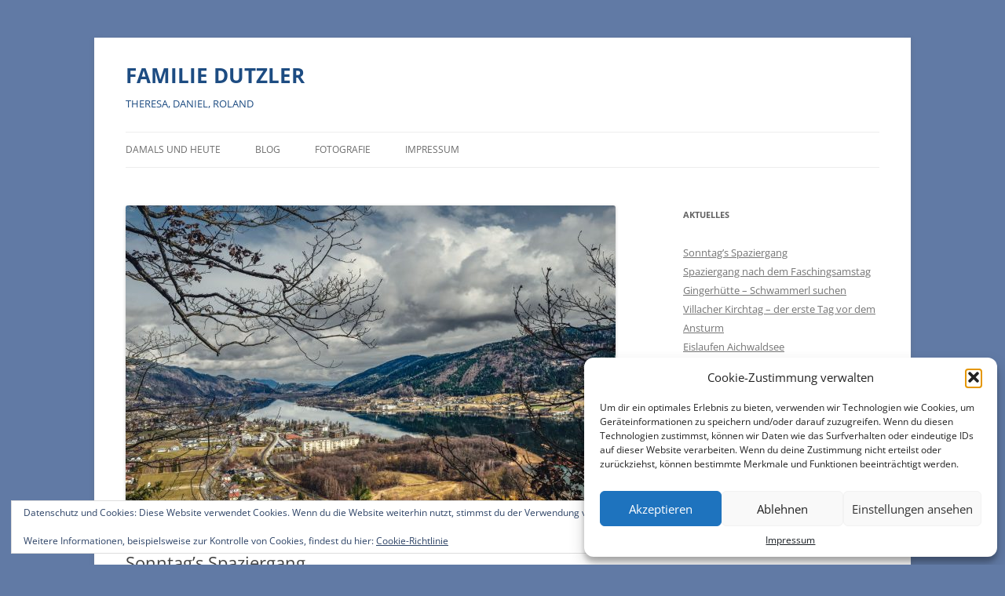

--- FILE ---
content_type: text/html; charset=UTF-8
request_url: https://dutzler.com/sonntags-spaziergang/
body_size: 13980
content:
<!DOCTYPE html>
<html lang="de">
<head>
<meta charset="UTF-8" />
<meta name="viewport" content="width=device-width, initial-scale=1.0" />
<title>Sonntag&#8217;s Spaziergang | FAMILIE DUTZLER</title>
<link rel="profile" href="https://gmpg.org/xfn/11" />
<link rel="pingback" href="https://dutzler.com/xmlrpc.php">
<meta name='robots' content='max-image-preview:large' />
<link rel='dns-prefetch' href='//secure.gravatar.com' />
<link rel='dns-prefetch' href='//stats.wp.com' />
<link rel='dns-prefetch' href='//v0.wordpress.com' />
<link rel='dns-prefetch' href='//jetpack.wordpress.com' />
<link rel='dns-prefetch' href='//s0.wp.com' />
<link rel='dns-prefetch' href='//public-api.wordpress.com' />
<link rel='dns-prefetch' href='//0.gravatar.com' />
<link rel='dns-prefetch' href='//1.gravatar.com' />
<link rel='dns-prefetch' href='//2.gravatar.com' />
<link rel='dns-prefetch' href='//widgets.wp.com' />
<link rel="alternate" type="application/rss+xml" title="FAMILIE DUTZLER &raquo; Feed" href="https://dutzler.com/feed/" />
<link rel="alternate" type="application/rss+xml" title="FAMILIE DUTZLER &raquo; Kommentar-Feed" href="https://dutzler.com/comments/feed/" />
<link rel="alternate" type="application/rss+xml" title="FAMILIE DUTZLER &raquo; Kommentar-Feed zu Sonntag&#8217;s Spaziergang" href="https://dutzler.com/sonntags-spaziergang/feed/" />
<link rel="alternate" title="oEmbed (JSON)" type="application/json+oembed" href="https://dutzler.com/wp-json/oembed/1.0/embed?url=https%3A%2F%2Fdutzler.com%2Fsonntags-spaziergang%2F" />
<link rel="alternate" title="oEmbed (XML)" type="text/xml+oembed" href="https://dutzler.com/wp-json/oembed/1.0/embed?url=https%3A%2F%2Fdutzler.com%2Fsonntags-spaziergang%2F&#038;format=xml" />
<style id='wp-img-auto-sizes-contain-inline-css' type='text/css'>
img:is([sizes=auto i],[sizes^="auto," i]){contain-intrinsic-size:3000px 1500px}
/*# sourceURL=wp-img-auto-sizes-contain-inline-css */
</style>
<style id='wp-emoji-styles-inline-css' type='text/css'>

	img.wp-smiley, img.emoji {
		display: inline !important;
		border: none !important;
		box-shadow: none !important;
		height: 1em !important;
		width: 1em !important;
		margin: 0 0.07em !important;
		vertical-align: -0.1em !important;
		background: none !important;
		padding: 0 !important;
	}
/*# sourceURL=wp-emoji-styles-inline-css */
</style>
<style id='wp-block-library-inline-css' type='text/css'>
:root{--wp-block-synced-color:#7a00df;--wp-block-synced-color--rgb:122,0,223;--wp-bound-block-color:var(--wp-block-synced-color);--wp-editor-canvas-background:#ddd;--wp-admin-theme-color:#007cba;--wp-admin-theme-color--rgb:0,124,186;--wp-admin-theme-color-darker-10:#006ba1;--wp-admin-theme-color-darker-10--rgb:0,107,160.5;--wp-admin-theme-color-darker-20:#005a87;--wp-admin-theme-color-darker-20--rgb:0,90,135;--wp-admin-border-width-focus:2px}@media (min-resolution:192dpi){:root{--wp-admin-border-width-focus:1.5px}}.wp-element-button{cursor:pointer}:root .has-very-light-gray-background-color{background-color:#eee}:root .has-very-dark-gray-background-color{background-color:#313131}:root .has-very-light-gray-color{color:#eee}:root .has-very-dark-gray-color{color:#313131}:root .has-vivid-green-cyan-to-vivid-cyan-blue-gradient-background{background:linear-gradient(135deg,#00d084,#0693e3)}:root .has-purple-crush-gradient-background{background:linear-gradient(135deg,#34e2e4,#4721fb 50%,#ab1dfe)}:root .has-hazy-dawn-gradient-background{background:linear-gradient(135deg,#faaca8,#dad0ec)}:root .has-subdued-olive-gradient-background{background:linear-gradient(135deg,#fafae1,#67a671)}:root .has-atomic-cream-gradient-background{background:linear-gradient(135deg,#fdd79a,#004a59)}:root .has-nightshade-gradient-background{background:linear-gradient(135deg,#330968,#31cdcf)}:root .has-midnight-gradient-background{background:linear-gradient(135deg,#020381,#2874fc)}:root{--wp--preset--font-size--normal:16px;--wp--preset--font-size--huge:42px}.has-regular-font-size{font-size:1em}.has-larger-font-size{font-size:2.625em}.has-normal-font-size{font-size:var(--wp--preset--font-size--normal)}.has-huge-font-size{font-size:var(--wp--preset--font-size--huge)}.has-text-align-center{text-align:center}.has-text-align-left{text-align:left}.has-text-align-right{text-align:right}.has-fit-text{white-space:nowrap!important}#end-resizable-editor-section{display:none}.aligncenter{clear:both}.items-justified-left{justify-content:flex-start}.items-justified-center{justify-content:center}.items-justified-right{justify-content:flex-end}.items-justified-space-between{justify-content:space-between}.screen-reader-text{border:0;clip-path:inset(50%);height:1px;margin:-1px;overflow:hidden;padding:0;position:absolute;width:1px;word-wrap:normal!important}.screen-reader-text:focus{background-color:#ddd;clip-path:none;color:#444;display:block;font-size:1em;height:auto;left:5px;line-height:normal;padding:15px 23px 14px;text-decoration:none;top:5px;width:auto;z-index:100000}html :where(.has-border-color){border-style:solid}html :where([style*=border-top-color]){border-top-style:solid}html :where([style*=border-right-color]){border-right-style:solid}html :where([style*=border-bottom-color]){border-bottom-style:solid}html :where([style*=border-left-color]){border-left-style:solid}html :where([style*=border-width]){border-style:solid}html :where([style*=border-top-width]){border-top-style:solid}html :where([style*=border-right-width]){border-right-style:solid}html :where([style*=border-bottom-width]){border-bottom-style:solid}html :where([style*=border-left-width]){border-left-style:solid}html :where(img[class*=wp-image-]){height:auto;max-width:100%}:where(figure){margin:0 0 1em}html :where(.is-position-sticky){--wp-admin--admin-bar--position-offset:var(--wp-admin--admin-bar--height,0px)}@media screen and (max-width:600px){html :where(.is-position-sticky){--wp-admin--admin-bar--position-offset:0px}}

/*# sourceURL=wp-block-library-inline-css */
</style><style id='global-styles-inline-css' type='text/css'>
:root{--wp--preset--aspect-ratio--square: 1;--wp--preset--aspect-ratio--4-3: 4/3;--wp--preset--aspect-ratio--3-4: 3/4;--wp--preset--aspect-ratio--3-2: 3/2;--wp--preset--aspect-ratio--2-3: 2/3;--wp--preset--aspect-ratio--16-9: 16/9;--wp--preset--aspect-ratio--9-16: 9/16;--wp--preset--color--black: #000000;--wp--preset--color--cyan-bluish-gray: #abb8c3;--wp--preset--color--white: #fff;--wp--preset--color--pale-pink: #f78da7;--wp--preset--color--vivid-red: #cf2e2e;--wp--preset--color--luminous-vivid-orange: #ff6900;--wp--preset--color--luminous-vivid-amber: #fcb900;--wp--preset--color--light-green-cyan: #7bdcb5;--wp--preset--color--vivid-green-cyan: #00d084;--wp--preset--color--pale-cyan-blue: #8ed1fc;--wp--preset--color--vivid-cyan-blue: #0693e3;--wp--preset--color--vivid-purple: #9b51e0;--wp--preset--color--blue: #21759b;--wp--preset--color--dark-gray: #444;--wp--preset--color--medium-gray: #9f9f9f;--wp--preset--color--light-gray: #e6e6e6;--wp--preset--gradient--vivid-cyan-blue-to-vivid-purple: linear-gradient(135deg,rgb(6,147,227) 0%,rgb(155,81,224) 100%);--wp--preset--gradient--light-green-cyan-to-vivid-green-cyan: linear-gradient(135deg,rgb(122,220,180) 0%,rgb(0,208,130) 100%);--wp--preset--gradient--luminous-vivid-amber-to-luminous-vivid-orange: linear-gradient(135deg,rgb(252,185,0) 0%,rgb(255,105,0) 100%);--wp--preset--gradient--luminous-vivid-orange-to-vivid-red: linear-gradient(135deg,rgb(255,105,0) 0%,rgb(207,46,46) 100%);--wp--preset--gradient--very-light-gray-to-cyan-bluish-gray: linear-gradient(135deg,rgb(238,238,238) 0%,rgb(169,184,195) 100%);--wp--preset--gradient--cool-to-warm-spectrum: linear-gradient(135deg,rgb(74,234,220) 0%,rgb(151,120,209) 20%,rgb(207,42,186) 40%,rgb(238,44,130) 60%,rgb(251,105,98) 80%,rgb(254,248,76) 100%);--wp--preset--gradient--blush-light-purple: linear-gradient(135deg,rgb(255,206,236) 0%,rgb(152,150,240) 100%);--wp--preset--gradient--blush-bordeaux: linear-gradient(135deg,rgb(254,205,165) 0%,rgb(254,45,45) 50%,rgb(107,0,62) 100%);--wp--preset--gradient--luminous-dusk: linear-gradient(135deg,rgb(255,203,112) 0%,rgb(199,81,192) 50%,rgb(65,88,208) 100%);--wp--preset--gradient--pale-ocean: linear-gradient(135deg,rgb(255,245,203) 0%,rgb(182,227,212) 50%,rgb(51,167,181) 100%);--wp--preset--gradient--electric-grass: linear-gradient(135deg,rgb(202,248,128) 0%,rgb(113,206,126) 100%);--wp--preset--gradient--midnight: linear-gradient(135deg,rgb(2,3,129) 0%,rgb(40,116,252) 100%);--wp--preset--font-size--small: 13px;--wp--preset--font-size--medium: 20px;--wp--preset--font-size--large: 36px;--wp--preset--font-size--x-large: 42px;--wp--preset--spacing--20: 0.44rem;--wp--preset--spacing--30: 0.67rem;--wp--preset--spacing--40: 1rem;--wp--preset--spacing--50: 1.5rem;--wp--preset--spacing--60: 2.25rem;--wp--preset--spacing--70: 3.38rem;--wp--preset--spacing--80: 5.06rem;--wp--preset--shadow--natural: 6px 6px 9px rgba(0, 0, 0, 0.2);--wp--preset--shadow--deep: 12px 12px 50px rgba(0, 0, 0, 0.4);--wp--preset--shadow--sharp: 6px 6px 0px rgba(0, 0, 0, 0.2);--wp--preset--shadow--outlined: 6px 6px 0px -3px rgb(255, 255, 255), 6px 6px rgb(0, 0, 0);--wp--preset--shadow--crisp: 6px 6px 0px rgb(0, 0, 0);}:where(.is-layout-flex){gap: 0.5em;}:where(.is-layout-grid){gap: 0.5em;}body .is-layout-flex{display: flex;}.is-layout-flex{flex-wrap: wrap;align-items: center;}.is-layout-flex > :is(*, div){margin: 0;}body .is-layout-grid{display: grid;}.is-layout-grid > :is(*, div){margin: 0;}:where(.wp-block-columns.is-layout-flex){gap: 2em;}:where(.wp-block-columns.is-layout-grid){gap: 2em;}:where(.wp-block-post-template.is-layout-flex){gap: 1.25em;}:where(.wp-block-post-template.is-layout-grid){gap: 1.25em;}.has-black-color{color: var(--wp--preset--color--black) !important;}.has-cyan-bluish-gray-color{color: var(--wp--preset--color--cyan-bluish-gray) !important;}.has-white-color{color: var(--wp--preset--color--white) !important;}.has-pale-pink-color{color: var(--wp--preset--color--pale-pink) !important;}.has-vivid-red-color{color: var(--wp--preset--color--vivid-red) !important;}.has-luminous-vivid-orange-color{color: var(--wp--preset--color--luminous-vivid-orange) !important;}.has-luminous-vivid-amber-color{color: var(--wp--preset--color--luminous-vivid-amber) !important;}.has-light-green-cyan-color{color: var(--wp--preset--color--light-green-cyan) !important;}.has-vivid-green-cyan-color{color: var(--wp--preset--color--vivid-green-cyan) !important;}.has-pale-cyan-blue-color{color: var(--wp--preset--color--pale-cyan-blue) !important;}.has-vivid-cyan-blue-color{color: var(--wp--preset--color--vivid-cyan-blue) !important;}.has-vivid-purple-color{color: var(--wp--preset--color--vivid-purple) !important;}.has-black-background-color{background-color: var(--wp--preset--color--black) !important;}.has-cyan-bluish-gray-background-color{background-color: var(--wp--preset--color--cyan-bluish-gray) !important;}.has-white-background-color{background-color: var(--wp--preset--color--white) !important;}.has-pale-pink-background-color{background-color: var(--wp--preset--color--pale-pink) !important;}.has-vivid-red-background-color{background-color: var(--wp--preset--color--vivid-red) !important;}.has-luminous-vivid-orange-background-color{background-color: var(--wp--preset--color--luminous-vivid-orange) !important;}.has-luminous-vivid-amber-background-color{background-color: var(--wp--preset--color--luminous-vivid-amber) !important;}.has-light-green-cyan-background-color{background-color: var(--wp--preset--color--light-green-cyan) !important;}.has-vivid-green-cyan-background-color{background-color: var(--wp--preset--color--vivid-green-cyan) !important;}.has-pale-cyan-blue-background-color{background-color: var(--wp--preset--color--pale-cyan-blue) !important;}.has-vivid-cyan-blue-background-color{background-color: var(--wp--preset--color--vivid-cyan-blue) !important;}.has-vivid-purple-background-color{background-color: var(--wp--preset--color--vivid-purple) !important;}.has-black-border-color{border-color: var(--wp--preset--color--black) !important;}.has-cyan-bluish-gray-border-color{border-color: var(--wp--preset--color--cyan-bluish-gray) !important;}.has-white-border-color{border-color: var(--wp--preset--color--white) !important;}.has-pale-pink-border-color{border-color: var(--wp--preset--color--pale-pink) !important;}.has-vivid-red-border-color{border-color: var(--wp--preset--color--vivid-red) !important;}.has-luminous-vivid-orange-border-color{border-color: var(--wp--preset--color--luminous-vivid-orange) !important;}.has-luminous-vivid-amber-border-color{border-color: var(--wp--preset--color--luminous-vivid-amber) !important;}.has-light-green-cyan-border-color{border-color: var(--wp--preset--color--light-green-cyan) !important;}.has-vivid-green-cyan-border-color{border-color: var(--wp--preset--color--vivid-green-cyan) !important;}.has-pale-cyan-blue-border-color{border-color: var(--wp--preset--color--pale-cyan-blue) !important;}.has-vivid-cyan-blue-border-color{border-color: var(--wp--preset--color--vivid-cyan-blue) !important;}.has-vivid-purple-border-color{border-color: var(--wp--preset--color--vivid-purple) !important;}.has-vivid-cyan-blue-to-vivid-purple-gradient-background{background: var(--wp--preset--gradient--vivid-cyan-blue-to-vivid-purple) !important;}.has-light-green-cyan-to-vivid-green-cyan-gradient-background{background: var(--wp--preset--gradient--light-green-cyan-to-vivid-green-cyan) !important;}.has-luminous-vivid-amber-to-luminous-vivid-orange-gradient-background{background: var(--wp--preset--gradient--luminous-vivid-amber-to-luminous-vivid-orange) !important;}.has-luminous-vivid-orange-to-vivid-red-gradient-background{background: var(--wp--preset--gradient--luminous-vivid-orange-to-vivid-red) !important;}.has-very-light-gray-to-cyan-bluish-gray-gradient-background{background: var(--wp--preset--gradient--very-light-gray-to-cyan-bluish-gray) !important;}.has-cool-to-warm-spectrum-gradient-background{background: var(--wp--preset--gradient--cool-to-warm-spectrum) !important;}.has-blush-light-purple-gradient-background{background: var(--wp--preset--gradient--blush-light-purple) !important;}.has-blush-bordeaux-gradient-background{background: var(--wp--preset--gradient--blush-bordeaux) !important;}.has-luminous-dusk-gradient-background{background: var(--wp--preset--gradient--luminous-dusk) !important;}.has-pale-ocean-gradient-background{background: var(--wp--preset--gradient--pale-ocean) !important;}.has-electric-grass-gradient-background{background: var(--wp--preset--gradient--electric-grass) !important;}.has-midnight-gradient-background{background: var(--wp--preset--gradient--midnight) !important;}.has-small-font-size{font-size: var(--wp--preset--font-size--small) !important;}.has-medium-font-size{font-size: var(--wp--preset--font-size--medium) !important;}.has-large-font-size{font-size: var(--wp--preset--font-size--large) !important;}.has-x-large-font-size{font-size: var(--wp--preset--font-size--x-large) !important;}
/*# sourceURL=global-styles-inline-css */
</style>

<style id='classic-theme-styles-inline-css' type='text/css'>
/*! This file is auto-generated */
.wp-block-button__link{color:#fff;background-color:#32373c;border-radius:9999px;box-shadow:none;text-decoration:none;padding:calc(.667em + 2px) calc(1.333em + 2px);font-size:1.125em}.wp-block-file__button{background:#32373c;color:#fff;text-decoration:none}
/*# sourceURL=/wp-includes/css/classic-themes.min.css */
</style>
<link rel='stylesheet' id='cmplz-general-css' href='https://dutzler.com/wp-content/plugins/complianz-gdpr/assets/css/cookieblocker.min.css?ver=1766016143' type='text/css' media='all' />
<link rel='stylesheet' id='twentytwelve-fonts-css' href='https://dutzler.com/wp-content/themes/twentytwelve/fonts/font-open-sans.css?ver=20230328' type='text/css' media='all' />
<link rel='stylesheet' id='twentytwelve-style-css' href='https://dutzler.com/wp-content/themes/twentytwelve/style.css?ver=20251202' type='text/css' media='all' />
<link rel='stylesheet' id='twentytwelve-block-style-css' href='https://dutzler.com/wp-content/themes/twentytwelve/css/blocks.css?ver=20251031' type='text/css' media='all' />
<link rel='stylesheet' id='jetpack_likes-css' href='https://dutzler.com/wp-content/plugins/jetpack/modules/likes/style.css?ver=15.4' type='text/css' media='all' />
<script type="text/javascript" src="https://dutzler.com/wp-includes/js/jquery/jquery.min.js?ver=3.7.1" id="jquery-core-js"></script>
<script type="text/javascript" src="https://dutzler.com/wp-includes/js/jquery/jquery-migrate.min.js?ver=3.4.1" id="jquery-migrate-js"></script>
<script type="text/javascript" src="https://dutzler.com/wp-content/themes/twentytwelve/js/navigation.js?ver=20250303" id="twentytwelve-navigation-js" defer="defer" data-wp-strategy="defer"></script>
<link rel="https://api.w.org/" href="https://dutzler.com/wp-json/" /><link rel="alternate" title="JSON" type="application/json" href="https://dutzler.com/wp-json/wp/v2/posts/8971" /><link rel="EditURI" type="application/rsd+xml" title="RSD" href="https://dutzler.com/xmlrpc.php?rsd" />
<meta name="generator" content="WordPress 6.9" />
<link rel="canonical" href="https://dutzler.com/sonntags-spaziergang/" />
<link rel='shortlink' href='https://wp.me/p3BKZz-2kH' />
	<style>img#wpstats{display:none}</style>
					<style>.cmplz-hidden {
					display: none !important;
				}</style>	<style type="text/css" id="twentytwelve-header-css">
			.site-header h1 a,
		.site-header h2 {
			color: #1d4c82;
		}
		</style>
	<style type="text/css" id="custom-background-css">
body.custom-background { background-color: #617aa5; }
</style>
	
<!-- Jetpack Open Graph Tags -->
<meta property="og:type" content="article" />
<meta property="og:title" content="Sonntag&#8217;s Spaziergang" />
<meta property="og:url" content="https://dutzler.com/sonntags-spaziergang/" />
<meta property="og:description" content="Heute Sonntag traf ich die spontane Entscheidung einen Spaziergang vor der Haustüre zu unternehmen." />
<meta property="article:published_time" content="2017-03-05T16:12:53+00:00" />
<meta property="article:modified_time" content="2017-03-05T16:17:14+00:00" />
<meta property="og:site_name" content="FAMILIE DUTZLER" />
<meta property="og:image" content="https://dutzler.com/wp-content/uploads/2017/03/170305_Spaziergang-1020058.jpg" />
<meta property="og:image:width" content="1900" />
<meta property="og:image:height" content="1267" />
<meta property="og:image:alt" content="" />
<meta property="og:locale" content="de_DE" />
<meta name="twitter:text:title" content="Sonntag&#8217;s Spaziergang" />
<meta name="twitter:image" content="https://dutzler.com/wp-content/uploads/2017/03/170305_Spaziergang-1020058.jpg?w=640" />
<meta name="twitter:card" content="summary_large_image" />

<!-- End Jetpack Open Graph Tags -->
<link rel='stylesheet' id='eu-cookie-law-style-css' href='https://dutzler.com/wp-content/plugins/jetpack/modules/widgets/eu-cookie-law/style.css?ver=15.4' type='text/css' media='all' />
</head>

<body data-cmplz=1 class="wp-singular post-template-default single single-post postid-8971 single-format-standard custom-background wp-embed-responsive wp-theme-twentytwelve custom-font-enabled single-author">
<div id="page" class="hfeed site">
	<a class="screen-reader-text skip-link" href="#content">Zum Inhalt springen</a>
	<header id="masthead" class="site-header">
		<hgroup>
							<h1 class="site-title"><a href="https://dutzler.com/" rel="home" >FAMILIE DUTZLER</a></h1>
								<h2 class="site-description">THERESA, DANIEL, ROLAND</h2>
					</hgroup>

		<nav id="site-navigation" class="main-navigation">
			<button class="menu-toggle">Menü</button>
			<div class="menu-menu-1-container"><ul id="menu-menu-1" class="nav-menu"><li id="menu-item-5405" class="menu-item menu-item-type-post_type menu-item-object-page menu-item-5405"><a href="https://dutzler.com/familie-damals-und-heute/">Damals und heute</a></li>
<li id="menu-item-5408" class="menu-item menu-item-type-post_type menu-item-object-page current_page_parent menu-item-5408"><a href="https://dutzler.com/aktuelles/">BLOG</a></li>
<li id="menu-item-5409" class="menu-item menu-item-type-post_type menu-item-object-page menu-item-5409"><a href="https://dutzler.com/fotografie/">Fotografie</a></li>
<li id="menu-item-5418" class="menu-item menu-item-type-post_type menu-item-object-page menu-item-5418"><a href="https://dutzler.com/impressum/">Impressum</a></li>
</ul></div>		</nav><!-- #site-navigation -->

			</header><!-- #masthead -->

	<div id="main" class="wrapper">

	<div id="primary" class="site-content">
		<div id="content" role="main">

			
				
	<article id="post-8971" class="post-8971 post type-post status-publish format-standard has-post-thumbnail hentry category-allgemein tag-wandern">
				<header class="entry-header">
			<img width="624" height="416" src="https://dutzler.com/wp-content/uploads/2017/03/170305_Spaziergang-1020058-624x416.jpg" class="attachment-post-thumbnail size-post-thumbnail wp-post-image" alt="" decoding="async" fetchpriority="high" srcset="https://dutzler.com/wp-content/uploads/2017/03/170305_Spaziergang-1020058-624x416.jpg 624w, https://dutzler.com/wp-content/uploads/2017/03/170305_Spaziergang-1020058-300x200.jpg 300w, https://dutzler.com/wp-content/uploads/2017/03/170305_Spaziergang-1020058-768x512.jpg 768w, https://dutzler.com/wp-content/uploads/2017/03/170305_Spaziergang-1020058-1024x683.jpg 1024w, https://dutzler.com/wp-content/uploads/2017/03/170305_Spaziergang-1020058.jpg 1900w" sizes="(max-width: 624px) 100vw, 624px" />
						<h1 class="entry-title">Sonntag&#8217;s Spaziergang</h1>
										<div class="comments-link">
					<a href="https://dutzler.com/sonntags-spaziergang/#respond"><span class="leave-reply">Schreibe eine Antwort</span></a>				</div><!-- .comments-link -->
					</header><!-- .entry-header -->

				<div class="entry-content">
			<p>Heute Sonntag traf ich die spontane Entscheidung einen Spaziergang vor der Haustüre zu unternehmen.<span id="more-8971"></span></p>
<p>Die Bilder habe ich in einer Adobe Spark Präsentation zusammengefasst und auch für meine englischssprachigen Freunde passend gemacht 😉</p>
<p><script id="asp-embed-script" data-zindex="1000000" type="text/javascript" charset="utf-8" src="https://spark.adobe.com/page-embed.js"></script><a class="asp-embed-link" href="https://spark.adobe.com/page/Qb9rasnO3AhdT/" target="_blank"><img decoding="async" src="https://spark.adobe.com/page/Qb9rasnO3AhdT/embed.jpg?buster=1488730579640" alt="Sunday&#39;s walking" style="width:100%" border="0" /></a></p>
					</div><!-- .entry-content -->
		
		<footer class="entry-meta">
			Dieser Beitrag wurde am <a href="https://dutzler.com/sonntags-spaziergang/" title="17:12" rel="bookmark"><time class="entry-date" datetime="2017-03-05T17:12:53+01:00">5. März 2017</time></a><span class="by-author"> von <span class="author vcard"><a class="url fn n" href="https://dutzler.com/author/rdutzler/" title="Alle Beiträge von Roland Dutzler anzeigen" rel="author">Roland Dutzler</a></span></span> in <a href="https://dutzler.com/category/allgemein/" rel="category tag">Allgemein</a> veröffentlicht. Schlagworte: <a href="https://dutzler.com/tag/wandern/" rel="tag">Wandern</a>.								</footer><!-- .entry-meta -->
	</article><!-- #post -->

				<nav class="nav-single">
					<h3 class="assistive-text">Beitragsnavigation</h3>
					<span class="nav-previous"><a href="https://dutzler.com/spaziergang-nach-dem-faschingsamstag/" rel="prev"><span class="meta-nav">&larr;</span> Spaziergang nach dem Faschingsamstag</a></span>
					<span class="nav-next"></span>
				</nav><!-- .nav-single -->

				
<div id="comments" class="comments-area">

	
	
	
		<div id="respond" class="comment-respond">
			<h3 id="reply-title" class="comment-reply-title">Ich freue mich über eure Kommentare und Feedback<small><a rel="nofollow" id="cancel-comment-reply-link" href="/sonntags-spaziergang/#respond" style="display:none;">Antwort abbrechen</a></small></h3>			<form id="commentform" class="comment-form">
				<iframe
					title="Kommentarformular"
					src="https://jetpack.wordpress.com/jetpack-comment/?blogid=53327785&#038;postid=8971&#038;comment_registration=0&#038;require_name_email=0&#038;stc_enabled=1&#038;stb_enabled=1&#038;show_avatars=1&#038;avatar_default=mystery&#038;greeting=Ich+freue+mich+%C3%BCber+eure+Kommentare+und+Feedback&#038;jetpack_comments_nonce=8cd0cdddbf&#038;greeting_reply=Schreibe+eine+Antwort+zu+%25s&#038;color_scheme=light&#038;lang=de_DE&#038;jetpack_version=15.4&#038;iframe_unique_id=1&#038;show_cookie_consent=10&#038;has_cookie_consent=0&#038;is_current_user_subscribed=0&#038;token_key=%3Bnormal%3B&#038;sig=81f5acd289e9f04f0f4b183777a2576ccf63ccff#parent=https%3A%2F%2Fdutzler.com%2Fsonntags-spaziergang%2F"
											name="jetpack_remote_comment"
						style="width:100%; height: 430px; border:0;"
										class="jetpack_remote_comment"
					id="jetpack_remote_comment"
					sandbox="allow-same-origin allow-top-navigation allow-scripts allow-forms allow-popups"
				>
									</iframe>
									<!--[if !IE]><!-->
					<script>
						document.addEventListener('DOMContentLoaded', function () {
							var commentForms = document.getElementsByClassName('jetpack_remote_comment');
							for (var i = 0; i < commentForms.length; i++) {
								commentForms[i].allowTransparency = false;
								commentForms[i].scrolling = 'no';
							}
						});
					</script>
					<!--<![endif]-->
							</form>
		</div>

		
		<input type="hidden" name="comment_parent" id="comment_parent" value="" />

		<p class="akismet_comment_form_privacy_notice">Diese Website verwendet Akismet, um Spam zu reduzieren. <a href="https://akismet.com/privacy/" target="_blank" rel="nofollow noopener">Erfahre, wie deine Kommentardaten verarbeitet werden.</a></p>
</div><!-- #comments .comments-area -->

			
		</div><!-- #content -->
	</div><!-- #primary -->


			<div id="secondary" class="widget-area" role="complementary">
			
		<aside id="recent-posts-3" class="widget widget_recent_entries">
		<h3 class="widget-title">Aktuelles</h3>
		<ul>
											<li>
					<a href="https://dutzler.com/sonntags-spaziergang/" aria-current="page">Sonntag&#8217;s Spaziergang</a>
									</li>
											<li>
					<a href="https://dutzler.com/spaziergang-nach-dem-faschingsamstag/">Spaziergang nach dem Faschingsamstag</a>
									</li>
											<li>
					<a href="https://dutzler.com/gingerhuette-schwammerl-suchen/">Gingerhütte &#8211; Schwammerl suchen</a>
									</li>
											<li>
					<a href="https://dutzler.com/villacher-kirchtag-der-erste-tag-vor-dem-ansturm/">Villacher Kirchtag &#8211; der erste Tag vor dem Ansturm</a>
									</li>
											<li>
					<a href="https://dutzler.com/eislaufen-aichwaldsee-2/">Eislaufen Aichwaldsee</a>
									</li>
											<li>
					<a href="https://dutzler.com/weihnachten-2015/">Weihnachten 2015</a>
									</li>
											<li>
					<a href="https://dutzler.com/vatertag-2015/">Vatertag 2015</a>
									</li>
											<li>
					<a href="https://dutzler.com/fischen-in-ooe-aigen-schlaegl/">Fischen in OÖ Aigen-Schlägl</a>
									</li>
											<li>
					<a href="https://dutzler.com/fotofreunde-villach-fotowalk-schuett/">Fotofreunde Villach &#8211; Fotowalk Schütt</a>
									</li>
											<li>
					<a href="https://dutzler.com/fruehwalk-durch-villach/">Frühwalk durch Villach</a>
									</li>
					</ul>

		</aside><aside id="search-3" class="widget widget_search"><h3 class="widget-title">Suche</h3><form role="search" method="get" id="searchform" class="searchform" action="https://dutzler.com/">
				<div>
					<label class="screen-reader-text" for="s">Suche nach:</label>
					<input type="text" value="" name="s" id="s" />
					<input type="submit" id="searchsubmit" value="Suchen" />
				</div>
			</form></aside><aside id="tag_cloud-2" class="widget widget_tag_cloud"><h3 class="widget-title">Schlagwörter</h3><div class="tagcloud"><ul class='wp-tag-cloud' role='list'>
	<li><a href="https://dutzler.com/tag/ausflug/" class="tag-cloud-link tag-link-166 tag-link-position-1" style="font-size: 22pt;" aria-label="Ausflug (56 Einträge)">Ausflug</a></li>
	<li><a href="https://dutzler.com/tag/bungee/" class="tag-cloud-link tag-link-23 tag-link-position-2" style="font-size: 8pt;" aria-label="Bungee (1 Eintrag)">Bungee</a></li>
	<li><a href="https://dutzler.com/tag/eislaufen/" class="tag-cloud-link tag-link-33 tag-link-position-3" style="font-size: 8pt;" aria-label="Eislaufen (1 Eintrag)">Eislaufen</a></li>
	<li><a href="https://dutzler.com/tag/fasching/" class="tag-cloud-link tag-link-168 tag-link-position-4" style="font-size: 9.7260273972603pt;" aria-label="Fasching (2 Einträge)">Fasching</a></li>
	<li><a href="https://dutzler.com/tag/firmung/" class="tag-cloud-link tag-link-26 tag-link-position-5" style="font-size: 9.7260273972603pt;" aria-label="Firmung (2 Einträge)">Firmung</a></li>
	<li><a href="https://dutzler.com/tag/fischen/" class="tag-cloud-link tag-link-161 tag-link-position-6" style="font-size: 15.479452054795pt;" aria-label="Fischen (11 Einträge)">Fischen</a></li>
	<li><a href="https://dutzler.com/tag/floorball/" class="tag-cloud-link tag-link-165 tag-link-position-7" style="font-size: 14.232876712329pt;" aria-label="Floorball (8 Einträge)">Floorball</a></li>
	<li><a href="https://dutzler.com/tag/fotografie/" class="tag-cloud-link tag-link-27 tag-link-position-8" style="font-size: 20.657534246575pt;" aria-label="Fotografie (41 Einträge)">Fotografie</a></li>
	<li><a href="https://dutzler.com/tag/fotoshooting/" class="tag-cloud-link tag-link-174 tag-link-position-9" style="font-size: 17.397260273973pt;" aria-label="Fotoshooting (18 Einträge)">Fotoshooting</a></li>
	<li><a href="https://dutzler.com/tag/fussball/" class="tag-cloud-link tag-link-22 tag-link-position-10" style="font-size: 8pt;" aria-label="Fussball (1 Eintrag)">Fussball</a></li>
	<li><a href="https://dutzler.com/tag/geburtstag/" class="tag-cloud-link tag-link-12 tag-link-position-11" style="font-size: 17.972602739726pt;" aria-label="Geburtstag (21 Einträge)">Geburtstag</a></li>
	<li><a href="https://dutzler.com/tag/grillen/" class="tag-cloud-link tag-link-18 tag-link-position-12" style="font-size: 13.753424657534pt;" aria-label="Grillen (7 Einträge)">Grillen</a></li>
	<li><a href="https://dutzler.com/tag/hochzeit/" class="tag-cloud-link tag-link-175 tag-link-position-13" style="font-size: 9.7260273972603pt;" aria-label="Hochzeit (2 Einträge)">Hochzeit</a></li>
	<li><a href="https://dutzler.com/tag/hydranten/" class="tag-cloud-link tag-link-171 tag-link-position-14" style="font-size: 10.876712328767pt;" aria-label="Hydranten (3 Einträge)">Hydranten</a></li>
	<li><a href="https://dutzler.com/tag/kirchtag/" class="tag-cloud-link tag-link-31 tag-link-position-15" style="font-size: 10.876712328767pt;" aria-label="Kirchtag (3 Einträge)">Kirchtag</a></li>
	<li><a href="https://dutzler.com/tag/kochen/" class="tag-cloud-link tag-link-32 tag-link-position-16" style="font-size: 8pt;" aria-label="Kochen (1 Eintrag)">Kochen</a></li>
	<li><a href="https://dutzler.com/tag/konzert/" class="tag-cloud-link tag-link-21 tag-link-position-17" style="font-size: 10.876712328767pt;" aria-label="Konzert (3 Einträge)">Konzert</a></li>
	<li><a href="https://dutzler.com/tag/krka/" class="tag-cloud-link tag-link-162 tag-link-position-18" style="font-size: 12.602739726027pt;" aria-label="Krka (5 Einträge)">Krka</a></li>
	<li><a href="https://dutzler.com/tag/nikolo/" class="tag-cloud-link tag-link-24 tag-link-position-19" style="font-size: 8pt;" aria-label="Nikolo (1 Eintrag)">Nikolo</a></li>
	<li><a href="https://dutzler.com/tag/ostern/" class="tag-cloud-link tag-link-164 tag-link-position-20" style="font-size: 13.753424657534pt;" aria-label="Ostern (7 Einträge)">Ostern</a></li>
	<li><a href="https://dutzler.com/tag/palmweihe/" class="tag-cloud-link tag-link-13 tag-link-position-21" style="font-size: 8pt;" aria-label="Palmweihe (1 Eintrag)">Palmweihe</a></li>
	<li><a href="https://dutzler.com/tag/reiten/" class="tag-cloud-link tag-link-19 tag-link-position-22" style="font-size: 11.835616438356pt;" aria-label="Reiten (4 Einträge)">Reiten</a></li>
	<li><a href="https://dutzler.com/tag/schule/" class="tag-cloud-link tag-link-20 tag-link-position-23" style="font-size: 11.835616438356pt;" aria-label="Schule (4 Einträge)">Schule</a></li>
	<li><a href="https://dutzler.com/tag/segeln/" class="tag-cloud-link tag-link-172 tag-link-position-24" style="font-size: 9.7260273972603pt;" aria-label="Segeln (2 Einträge)">Segeln</a></li>
	<li><a href="https://dutzler.com/tag/silvester/" class="tag-cloud-link tag-link-34 tag-link-position-25" style="font-size: 10.876712328767pt;" aria-label="Silvester (3 Einträge)">Silvester</a></li>
	<li><a href="https://dutzler.com/tag/skifahren/" class="tag-cloud-link tag-link-14 tag-link-position-26" style="font-size: 10.876712328767pt;" aria-label="Skifahren (3 Einträge)">Skifahren</a></li>
	<li><a href="https://dutzler.com/tag/skitour/" class="tag-cloud-link tag-link-28 tag-link-position-27" style="font-size: 13.27397260274pt;" aria-label="Skitour (6 Einträge)">Skitour</a></li>
	<li><a href="https://dutzler.com/tag/url/" class="tag-cloud-link tag-link-158 tag-link-position-28" style="font-size: 8pt;" aria-label="Url (1 Eintrag)">Url</a></li>
	<li><a href="https://dutzler.com/tag/urlaub/" class="tag-cloud-link tag-link-163 tag-link-position-29" style="font-size: 14.712328767123pt;" aria-label="Urlaub (9 Einträge)">Urlaub</a></li>
	<li><a href="https://dutzler.com/tag/vatertag/" class="tag-cloud-link tag-link-173 tag-link-position-30" style="font-size: 11.835616438356pt;" aria-label="Vatertag (4 Einträge)">Vatertag</a></li>
	<li><a href="https://dutzler.com/tag/wander/" class="tag-cloud-link tag-link-137 tag-link-position-31" style="font-size: 8pt;" aria-label="Wander (1 Eintrag)">Wander</a></li>
	<li><a href="https://dutzler.com/tag/wandern/" class="tag-cloud-link tag-link-169 tag-link-position-32" style="font-size: 18.835616438356pt;" aria-label="Wandern (26 Einträge)">Wandern</a></li>
	<li><a href="https://dutzler.com/tag/weihnachten/" class="tag-cloud-link tag-link-167 tag-link-position-33" style="font-size: 13.753424657534pt;" aria-label="Weihnachten (7 Einträge)">Weihnachten</a></li>
	<li><a href="https://dutzler.com/tag/winter/" class="tag-cloud-link tag-link-170 tag-link-position-34" style="font-size: 9.7260273972603pt;" aria-label="Winter (2 Einträge)">Winter</a></li>
</ul>
</div>
</aside><aside id="archives-3" class="widget widget_archive"><h3 class="widget-title">ARCHIV</h3>		<label class="screen-reader-text" for="archives-dropdown-3">ARCHIV</label>
		<select id="archives-dropdown-3" name="archive-dropdown">
			
			<option value="">Monat auswählen</option>
				<option value='https://dutzler.com/2017/03/'> März 2017 &nbsp;(1)</option>
	<option value='https://dutzler.com/2017/02/'> Februar 2017 &nbsp;(1)</option>
	<option value='https://dutzler.com/2016/08/'> August 2016 &nbsp;(2)</option>
	<option value='https://dutzler.com/2016/01/'> Januar 2016 &nbsp;(1)</option>
	<option value='https://dutzler.com/2015/12/'> Dezember 2015 &nbsp;(1)</option>
	<option value='https://dutzler.com/2015/06/'> Juni 2015 &nbsp;(2)</option>
	<option value='https://dutzler.com/2015/04/'> April 2015 &nbsp;(1)</option>
	<option value='https://dutzler.com/2015/03/'> März 2015 &nbsp;(1)</option>
	<option value='https://dutzler.com/2015/02/'> Februar 2015 &nbsp;(1)</option>
	<option value='https://dutzler.com/2015/01/'> Januar 2015 &nbsp;(1)</option>
	<option value='https://dutzler.com/2014/12/'> Dezember 2014 &nbsp;(1)</option>
	<option value='https://dutzler.com/2014/11/'> November 2014 &nbsp;(2)</option>
	<option value='https://dutzler.com/2014/10/'> Oktober 2014 &nbsp;(4)</option>
	<option value='https://dutzler.com/2014/09/'> September 2014 &nbsp;(2)</option>
	<option value='https://dutzler.com/2014/08/'> August 2014 &nbsp;(7)</option>
	<option value='https://dutzler.com/2014/07/'> Juli 2014 &nbsp;(7)</option>
	<option value='https://dutzler.com/2014/06/'> Juni 2014 &nbsp;(5)</option>
	<option value='https://dutzler.com/2014/05/'> Mai 2014 &nbsp;(7)</option>
	<option value='https://dutzler.com/2014/04/'> April 2014 &nbsp;(4)</option>
	<option value='https://dutzler.com/2014/03/'> März 2014 &nbsp;(5)</option>
	<option value='https://dutzler.com/2014/02/'> Februar 2014 &nbsp;(2)</option>
	<option value='https://dutzler.com/2014/01/'> Januar 2014 &nbsp;(9)</option>
	<option value='https://dutzler.com/2013/12/'> Dezember 2013 &nbsp;(5)</option>
	<option value='https://dutzler.com/2013/11/'> November 2013 &nbsp;(4)</option>
	<option value='https://dutzler.com/2013/10/'> Oktober 2013 &nbsp;(4)</option>
	<option value='https://dutzler.com/2013/09/'> September 2013 &nbsp;(6)</option>
	<option value='https://dutzler.com/2013/08/'> August 2013 &nbsp;(4)</option>
	<option value='https://dutzler.com/2013/07/'> Juli 2013 &nbsp;(4)</option>
	<option value='https://dutzler.com/2013/06/'> Juni 2013 &nbsp;(5)</option>
	<option value='https://dutzler.com/2013/05/'> Mai 2013 &nbsp;(5)</option>
	<option value='https://dutzler.com/2013/04/'> April 2013 &nbsp;(5)</option>
	<option value='https://dutzler.com/2013/03/'> März 2013 &nbsp;(6)</option>
	<option value='https://dutzler.com/2013/02/'> Februar 2013 &nbsp;(4)</option>
	<option value='https://dutzler.com/2013/01/'> Januar 2013 &nbsp;(10)</option>
	<option value='https://dutzler.com/2012/12/'> Dezember 2012 &nbsp;(7)</option>
	<option value='https://dutzler.com/2012/11/'> November 2012 &nbsp;(2)</option>
	<option value='https://dutzler.com/2012/10/'> Oktober 2012 &nbsp;(1)</option>
	<option value='https://dutzler.com/2012/09/'> September 2012 &nbsp;(1)</option>
	<option value='https://dutzler.com/2012/08/'> August 2012 &nbsp;(4)</option>
	<option value='https://dutzler.com/2012/07/'> Juli 2012 &nbsp;(3)</option>
	<option value='https://dutzler.com/2012/06/'> Juni 2012 &nbsp;(7)</option>
	<option value='https://dutzler.com/2012/05/'> Mai 2012 &nbsp;(5)</option>
	<option value='https://dutzler.com/2012/04/'> April 2012 &nbsp;(4)</option>
	<option value='https://dutzler.com/2012/03/'> März 2012 &nbsp;(3)</option>
	<option value='https://dutzler.com/2012/02/'> Februar 2012 &nbsp;(1)</option>
	<option value='https://dutzler.com/2012/01/'> Januar 2012 &nbsp;(5)</option>
	<option value='https://dutzler.com/2011/12/'> Dezember 2011 &nbsp;(5)</option>
	<option value='https://dutzler.com/2011/11/'> November 2011 &nbsp;(3)</option>
	<option value='https://dutzler.com/2011/10/'> Oktober 2011 &nbsp;(4)</option>
	<option value='https://dutzler.com/2011/09/'> September 2011 &nbsp;(3)</option>
	<option value='https://dutzler.com/2011/08/'> August 2011 &nbsp;(6)</option>
	<option value='https://dutzler.com/2011/07/'> Juli 2011 &nbsp;(7)</option>
	<option value='https://dutzler.com/2011/06/'> Juni 2011 &nbsp;(3)</option>
	<option value='https://dutzler.com/2011/05/'> Mai 2011 &nbsp;(6)</option>
	<option value='https://dutzler.com/2011/04/'> April 2011 &nbsp;(3)</option>
	<option value='https://dutzler.com/2011/03/'> März 2011 &nbsp;(3)</option>
	<option value='https://dutzler.com/2011/02/'> Februar 2011 &nbsp;(2)</option>
	<option value='https://dutzler.com/2011/01/'> Januar 2011 &nbsp;(2)</option>
	<option value='https://dutzler.com/2010/12/'> Dezember 2010 &nbsp;(2)</option>
	<option value='https://dutzler.com/2010/06/'> Juni 2010 &nbsp;(1)</option>
	<option value='https://dutzler.com/2010/05/'> Mai 2010 &nbsp;(2)</option>
	<option value='https://dutzler.com/2010/02/'> Februar 2010 &nbsp;(2)</option>
	<option value='https://dutzler.com/2010/01/'> Januar 2010 &nbsp;(3)</option>
	<option value='https://dutzler.com/2009/12/'> Dezember 2009 &nbsp;(2)</option>
	<option value='https://dutzler.com/2009/11/'> November 2009 &nbsp;(1)</option>
	<option value='https://dutzler.com/2009/09/'> September 2009 &nbsp;(2)</option>
	<option value='https://dutzler.com/2009/08/'> August 2009 &nbsp;(7)</option>
	<option value='https://dutzler.com/2009/07/'> Juli 2009 &nbsp;(2)</option>
	<option value='https://dutzler.com/2009/06/'> Juni 2009 &nbsp;(4)</option>
	<option value='https://dutzler.com/2009/05/'> Mai 2009 &nbsp;(5)</option>
	<option value='https://dutzler.com/2009/04/'> April 2009 &nbsp;(3)</option>
	<option value='https://dutzler.com/2009/01/'> Januar 2009 &nbsp;(1)</option>
	<option value='https://dutzler.com/2008/05/'> Mai 2008 &nbsp;(3)</option>
	<option value='https://dutzler.com/2008/04/'> April 2008 &nbsp;(2)</option>
	<option value='https://dutzler.com/2008/03/'> März 2008 &nbsp;(2)</option>
	<option value='https://dutzler.com/2008/01/'> Januar 2008 &nbsp;(2)</option>
	<option value='https://dutzler.com/2007/12/'> Dezember 2007 &nbsp;(1)</option>
	<option value='https://dutzler.com/2007/11/'> November 2007 &nbsp;(7)</option>

		</select>

			<script type="text/javascript">
/* <![CDATA[ */

( ( dropdownId ) => {
	const dropdown = document.getElementById( dropdownId );
	function onSelectChange() {
		setTimeout( () => {
			if ( 'escape' === dropdown.dataset.lastkey ) {
				return;
			}
			if ( dropdown.value ) {
				document.location.href = dropdown.value;
			}
		}, 250 );
	}
	function onKeyUp( event ) {
		if ( 'Escape' === event.key ) {
			dropdown.dataset.lastkey = 'escape';
		} else {
			delete dropdown.dataset.lastkey;
		}
	}
	function onClick() {
		delete dropdown.dataset.lastkey;
	}
	dropdown.addEventListener( 'keyup', onKeyUp );
	dropdown.addEventListener( 'click', onClick );
	dropdown.addEventListener( 'change', onSelectChange );
})( "archives-dropdown-3" );

//# sourceURL=WP_Widget_Archives%3A%3Awidget
/* ]]> */
</script>
</aside><aside id="eu_cookie_law_widget-2" class="widget widget_eu_cookie_law_widget">
<div
	class="hide-on-button"
	data-hide-timeout="30"
	data-consent-expiration="180"
	id="eu-cookie-law"
>
	<form method="post" id="jetpack-eu-cookie-law-form">
		<input type="submit" value="Schließen und akzeptieren" class="accept" />
	</form>

	Datenschutz und Cookies: Diese Website verwendet Cookies. Wenn du die Website weiterhin nutzt, stimmst du der Verwendung von Cookies zu.<br />
<br />
Weitere Informationen, beispielsweise zur Kontrolle von Cookies, findest du hier:
		<a href="https://automattic.com/cookies/" rel="nofollow">
		Cookie-Richtlinie	</a>
</div>
</aside><aside id="meta-2" class="widget widget_meta"><h3 class="widget-title">Admin</h3>
		<ul>
						<li><a href="https://dutzler.com/wp-login.php">Anmelden</a></li>
			<li><a href="https://dutzler.com/feed/">Feed der Einträge</a></li>
			<li><a href="https://dutzler.com/comments/feed/">Kommentar-Feed</a></li>

			<li><a href="https://de.wordpress.org/">WordPress.org</a></li>
		</ul>

		</aside>		</div><!-- #secondary -->
		</div><!-- #main .wrapper -->
	<footer id="colophon" role="contentinfo">
		<div class="site-info">
									<a href="https://de.wordpress.org/" class="imprint" title="Eine semantische, persönliche Publikationsplattform">
				Mit Stolz präsentiert von WordPress			</a>
		</div><!-- .site-info -->
	</footer><!-- #colophon -->
</div><!-- #page -->

<script type="speculationrules">
{"prefetch":[{"source":"document","where":{"and":[{"href_matches":"/*"},{"not":{"href_matches":["/wp-*.php","/wp-admin/*","/wp-content/uploads/*","/wp-content/*","/wp-content/plugins/*","/wp-content/themes/twentytwelve/*","/*\\?(.+)"]}},{"not":{"selector_matches":"a[rel~=\"nofollow\"]"}},{"not":{"selector_matches":".no-prefetch, .no-prefetch a"}}]},"eagerness":"conservative"}]}
</script>

<!-- Consent Management powered by Complianz | GDPR/CCPA Cookie Consent https://wordpress.org/plugins/complianz-gdpr -->
<div id="cmplz-cookiebanner-container"><div class="cmplz-cookiebanner cmplz-hidden banner-1 bottom-right-view-preferences optin cmplz-bottom-right cmplz-categories-type-view-preferences" aria-modal="true" data-nosnippet="true" role="dialog" aria-live="polite" aria-labelledby="cmplz-header-1-optin" aria-describedby="cmplz-message-1-optin">
	<div class="cmplz-header">
		<div class="cmplz-logo"></div>
		<div class="cmplz-title" id="cmplz-header-1-optin">Cookie-Zustimmung verwalten</div>
		<div class="cmplz-close" tabindex="0" role="button" aria-label="Dialog schließen">
			<svg aria-hidden="true" focusable="false" data-prefix="fas" data-icon="times" class="svg-inline--fa fa-times fa-w-11" role="img" xmlns="http://www.w3.org/2000/svg" viewBox="0 0 352 512"><path fill="currentColor" d="M242.72 256l100.07-100.07c12.28-12.28 12.28-32.19 0-44.48l-22.24-22.24c-12.28-12.28-32.19-12.28-44.48 0L176 189.28 75.93 89.21c-12.28-12.28-32.19-12.28-44.48 0L9.21 111.45c-12.28 12.28-12.28 32.19 0 44.48L109.28 256 9.21 356.07c-12.28 12.28-12.28 32.19 0 44.48l22.24 22.24c12.28 12.28 32.2 12.28 44.48 0L176 322.72l100.07 100.07c12.28 12.28 32.2 12.28 44.48 0l22.24-22.24c12.28-12.28 12.28-32.19 0-44.48L242.72 256z"></path></svg>
		</div>
	</div>

	<div class="cmplz-divider cmplz-divider-header"></div>
	<div class="cmplz-body">
		<div class="cmplz-message" id="cmplz-message-1-optin">Um dir ein optimales Erlebnis zu bieten, verwenden wir Technologien wie Cookies, um Geräteinformationen zu speichern und/oder darauf zuzugreifen. Wenn du diesen Technologien zustimmst, können wir Daten wie das Surfverhalten oder eindeutige IDs auf dieser Website verarbeiten. Wenn du deine Zustimmung nicht erteilst oder zurückziehst, können bestimmte Merkmale und Funktionen beeinträchtigt werden.</div>
		<!-- categories start -->
		<div class="cmplz-categories">
			<details class="cmplz-category cmplz-functional" >
				<summary>
						<span class="cmplz-category-header">
							<span class="cmplz-category-title">Funktional</span>
							<span class='cmplz-always-active'>
								<span class="cmplz-banner-checkbox">
									<input type="checkbox"
										   id="cmplz-functional-optin"
										   data-category="cmplz_functional"
										   class="cmplz-consent-checkbox cmplz-functional"
										   size="40"
										   value="1"/>
									<label class="cmplz-label" for="cmplz-functional-optin"><span class="screen-reader-text">Funktional</span></label>
								</span>
								Immer aktiv							</span>
							<span class="cmplz-icon cmplz-open">
								<svg xmlns="http://www.w3.org/2000/svg" viewBox="0 0 448 512"  height="18" ><path d="M224 416c-8.188 0-16.38-3.125-22.62-9.375l-192-192c-12.5-12.5-12.5-32.75 0-45.25s32.75-12.5 45.25 0L224 338.8l169.4-169.4c12.5-12.5 32.75-12.5 45.25 0s12.5 32.75 0 45.25l-192 192C240.4 412.9 232.2 416 224 416z"/></svg>
							</span>
						</span>
				</summary>
				<div class="cmplz-description">
					<span class="cmplz-description-functional">Die technische Speicherung oder der Zugang ist unbedingt erforderlich für den rechtmäßigen Zweck, die Nutzung eines bestimmten Dienstes zu ermöglichen, der vom Teilnehmer oder Nutzer ausdrücklich gewünscht wird, oder für den alleinigen Zweck, die Übertragung einer Nachricht über ein elektronisches Kommunikationsnetz durchzuführen.</span>
				</div>
			</details>

			<details class="cmplz-category cmplz-preferences" >
				<summary>
						<span class="cmplz-category-header">
							<span class="cmplz-category-title">Vorlieben</span>
							<span class="cmplz-banner-checkbox">
								<input type="checkbox"
									   id="cmplz-preferences-optin"
									   data-category="cmplz_preferences"
									   class="cmplz-consent-checkbox cmplz-preferences"
									   size="40"
									   value="1"/>
								<label class="cmplz-label" for="cmplz-preferences-optin"><span class="screen-reader-text">Vorlieben</span></label>
							</span>
							<span class="cmplz-icon cmplz-open">
								<svg xmlns="http://www.w3.org/2000/svg" viewBox="0 0 448 512"  height="18" ><path d="M224 416c-8.188 0-16.38-3.125-22.62-9.375l-192-192c-12.5-12.5-12.5-32.75 0-45.25s32.75-12.5 45.25 0L224 338.8l169.4-169.4c12.5-12.5 32.75-12.5 45.25 0s12.5 32.75 0 45.25l-192 192C240.4 412.9 232.2 416 224 416z"/></svg>
							</span>
						</span>
				</summary>
				<div class="cmplz-description">
					<span class="cmplz-description-preferences">Die technische Speicherung oder der Zugriff ist für den rechtmäßigen Zweck der Speicherung von Präferenzen erforderlich, die nicht vom Abonnenten oder Benutzer angefordert wurden.</span>
				</div>
			</details>

			<details class="cmplz-category cmplz-statistics" >
				<summary>
						<span class="cmplz-category-header">
							<span class="cmplz-category-title">Statistiken</span>
							<span class="cmplz-banner-checkbox">
								<input type="checkbox"
									   id="cmplz-statistics-optin"
									   data-category="cmplz_statistics"
									   class="cmplz-consent-checkbox cmplz-statistics"
									   size="40"
									   value="1"/>
								<label class="cmplz-label" for="cmplz-statistics-optin"><span class="screen-reader-text">Statistiken</span></label>
							</span>
							<span class="cmplz-icon cmplz-open">
								<svg xmlns="http://www.w3.org/2000/svg" viewBox="0 0 448 512"  height="18" ><path d="M224 416c-8.188 0-16.38-3.125-22.62-9.375l-192-192c-12.5-12.5-12.5-32.75 0-45.25s32.75-12.5 45.25 0L224 338.8l169.4-169.4c12.5-12.5 32.75-12.5 45.25 0s12.5 32.75 0 45.25l-192 192C240.4 412.9 232.2 416 224 416z"/></svg>
							</span>
						</span>
				</summary>
				<div class="cmplz-description">
					<span class="cmplz-description-statistics">Die technische Speicherung oder der Zugriff, der ausschließlich zu statistischen Zwecken erfolgt.</span>
					<span class="cmplz-description-statistics-anonymous">Die technische Speicherung oder der Zugriff, der ausschließlich zu anonymen statistischen Zwecken verwendet wird. Ohne eine Vorladung, die freiwillige Zustimmung deines Internetdienstanbieters oder zusätzliche Aufzeichnungen von Dritten können die zu diesem Zweck gespeicherten oder abgerufenen Informationen allein in der Regel nicht dazu verwendet werden, dich zu identifizieren.</span>
				</div>
			</details>
			<details class="cmplz-category cmplz-marketing" >
				<summary>
						<span class="cmplz-category-header">
							<span class="cmplz-category-title">Marketing</span>
							<span class="cmplz-banner-checkbox">
								<input type="checkbox"
									   id="cmplz-marketing-optin"
									   data-category="cmplz_marketing"
									   class="cmplz-consent-checkbox cmplz-marketing"
									   size="40"
									   value="1"/>
								<label class="cmplz-label" for="cmplz-marketing-optin"><span class="screen-reader-text">Marketing</span></label>
							</span>
							<span class="cmplz-icon cmplz-open">
								<svg xmlns="http://www.w3.org/2000/svg" viewBox="0 0 448 512"  height="18" ><path d="M224 416c-8.188 0-16.38-3.125-22.62-9.375l-192-192c-12.5-12.5-12.5-32.75 0-45.25s32.75-12.5 45.25 0L224 338.8l169.4-169.4c12.5-12.5 32.75-12.5 45.25 0s12.5 32.75 0 45.25l-192 192C240.4 412.9 232.2 416 224 416z"/></svg>
							</span>
						</span>
				</summary>
				<div class="cmplz-description">
					<span class="cmplz-description-marketing">Die technische Speicherung oder der Zugriff ist erforderlich, um Nutzerprofile zu erstellen, um Werbung zu versenden oder um den Nutzer auf einer Website oder über mehrere Websites hinweg zu ähnlichen Marketingzwecken zu verfolgen.</span>
				</div>
			</details>
		</div><!-- categories end -->
			</div>

	<div class="cmplz-links cmplz-information">
		<ul>
			<li><a class="cmplz-link cmplz-manage-options cookie-statement" href="#" data-relative_url="#cmplz-manage-consent-container">Optionen verwalten</a></li>
			<li><a class="cmplz-link cmplz-manage-third-parties cookie-statement" href="#" data-relative_url="#cmplz-cookies-overview">Dienste verwalten</a></li>
			<li><a class="cmplz-link cmplz-manage-vendors tcf cookie-statement" href="#" data-relative_url="#cmplz-tcf-wrapper">Verwalten von {vendor_count}-Lieferanten</a></li>
			<li><a class="cmplz-link cmplz-external cmplz-read-more-purposes tcf" target="_blank" rel="noopener noreferrer nofollow" href="https://cookiedatabase.org/tcf/purposes/" aria-label="Weitere Informationen zu den Zwecken von TCF findest du in der Cookie-Datenbank.">Lese mehr über diese Zwecke</a></li>
		</ul>
			</div>

	<div class="cmplz-divider cmplz-footer"></div>

	<div class="cmplz-buttons">
		<button class="cmplz-btn cmplz-accept">Akzeptieren</button>
		<button class="cmplz-btn cmplz-deny">Ablehnen</button>
		<button class="cmplz-btn cmplz-view-preferences">Einstellungen ansehen</button>
		<button class="cmplz-btn cmplz-save-preferences">Einstellungen speichern</button>
		<a class="cmplz-btn cmplz-manage-options tcf cookie-statement" href="#" data-relative_url="#cmplz-manage-consent-container">Einstellungen ansehen</a>
			</div>

	
	<div class="cmplz-documents cmplz-links">
		<ul>
			<li><a class="cmplz-link cookie-statement" href="#" data-relative_url="">{title}</a></li>
			<li><a class="cmplz-link privacy-statement" href="#" data-relative_url="">{title}</a></li>
			<li><a class="cmplz-link impressum" href="#" data-relative_url="">{title}</a></li>
		</ul>
			</div>
</div>
</div>
					<div id="cmplz-manage-consent" data-nosnippet="true"><button class="cmplz-btn cmplz-hidden cmplz-manage-consent manage-consent-1">Zustimmung verwalten</button>

</div><script type="text/javascript" src="https://dutzler.com/wp-includes/js/comment-reply.min.js?ver=6.9" id="comment-reply-js" async="async" data-wp-strategy="async" fetchpriority="low"></script>
<script type="text/javascript" id="jetpack-stats-js-before">
/* <![CDATA[ */
_stq = window._stq || [];
_stq.push([ "view", {"v":"ext","blog":"53327785","post":"8971","tz":"1","srv":"dutzler.com","j":"1:15.4"} ]);
_stq.push([ "clickTrackerInit", "53327785", "8971" ]);
//# sourceURL=jetpack-stats-js-before
/* ]]> */
</script>
<script data-service="jetpack-statistics" data-category="statistics" type="text/plain" data-cmplz-src="https://stats.wp.com/e-202605.js" id="jetpack-stats-js" defer="defer" data-wp-strategy="defer"></script>
<script type="text/javascript" id="cmplz-cookiebanner-js-extra">
/* <![CDATA[ */
var complianz = {"prefix":"cmplz_","user_banner_id":"1","set_cookies":[],"block_ajax_content":"","banner_version":"30","version":"7.4.4.2","store_consent":"","do_not_track_enabled":"","consenttype":"optin","region":"eu","geoip":"","dismiss_timeout":"","disable_cookiebanner":"","soft_cookiewall":"","dismiss_on_scroll":"","cookie_expiry":"365","url":"https://dutzler.com/wp-json/complianz/v1/","locale":"lang=de&locale=de_DE","set_cookies_on_root":"","cookie_domain":"","current_policy_id":"22","cookie_path":"/","categories":{"statistics":"Statistiken","marketing":"Marketing"},"tcf_active":"","placeholdertext":"Klicke hier, um {category}-Cookies zu akzeptieren und diesen Inhalt zu aktivieren","css_file":"https://dutzler.com/wp-content/uploads/complianz/css/banner-{banner_id}-{type}.css?v=30","page_links":{"eu":{"cookie-statement":{"title":"","url":"https://dutzler.com/neues-vom-4-11-2012/"},"impressum":{"title":"Impressum","url":"https://dutzler.com/impressum/"}},"us":{"impressum":{"title":"Impressum","url":"https://dutzler.com/impressum/"}},"uk":{"impressum":{"title":"Impressum","url":"https://dutzler.com/impressum/"}},"ca":{"impressum":{"title":"Impressum","url":"https://dutzler.com/impressum/"}},"au":{"impressum":{"title":"Impressum","url":"https://dutzler.com/impressum/"}},"za":{"impressum":{"title":"Impressum","url":"https://dutzler.com/impressum/"}},"br":{"impressum":{"title":"Impressum","url":"https://dutzler.com/impressum/"}}},"tm_categories":"","forceEnableStats":"","preview":"","clean_cookies":"","aria_label":"Klicke hier, um {category}-Cookies zu akzeptieren und diesen Inhalt zu aktivieren"};
//# sourceURL=cmplz-cookiebanner-js-extra
/* ]]> */
</script>
<script defer type="text/javascript" src="https://dutzler.com/wp-content/plugins/complianz-gdpr/cookiebanner/js/complianz.min.js?ver=1766016144" id="cmplz-cookiebanner-js"></script>
<script defer type="text/javascript" src="https://dutzler.com/wp-content/plugins/akismet/_inc/akismet-frontend.js?ver=1762992466" id="akismet-frontend-js"></script>
<script type="text/javascript" src="https://dutzler.com/wp-content/plugins/jetpack/_inc/build/widgets/eu-cookie-law/eu-cookie-law.min.js?ver=20180522" id="eu-cookie-law-script-js"></script>
<script id="wp-emoji-settings" type="application/json">
{"baseUrl":"https://s.w.org/images/core/emoji/17.0.2/72x72/","ext":".png","svgUrl":"https://s.w.org/images/core/emoji/17.0.2/svg/","svgExt":".svg","source":{"concatemoji":"https://dutzler.com/wp-includes/js/wp-emoji-release.min.js?ver=6.9"}}
</script>
<script type="module">
/* <![CDATA[ */
/*! This file is auto-generated */
const a=JSON.parse(document.getElementById("wp-emoji-settings").textContent),o=(window._wpemojiSettings=a,"wpEmojiSettingsSupports"),s=["flag","emoji"];function i(e){try{var t={supportTests:e,timestamp:(new Date).valueOf()};sessionStorage.setItem(o,JSON.stringify(t))}catch(e){}}function c(e,t,n){e.clearRect(0,0,e.canvas.width,e.canvas.height),e.fillText(t,0,0);t=new Uint32Array(e.getImageData(0,0,e.canvas.width,e.canvas.height).data);e.clearRect(0,0,e.canvas.width,e.canvas.height),e.fillText(n,0,0);const a=new Uint32Array(e.getImageData(0,0,e.canvas.width,e.canvas.height).data);return t.every((e,t)=>e===a[t])}function p(e,t){e.clearRect(0,0,e.canvas.width,e.canvas.height),e.fillText(t,0,0);var n=e.getImageData(16,16,1,1);for(let e=0;e<n.data.length;e++)if(0!==n.data[e])return!1;return!0}function u(e,t,n,a){switch(t){case"flag":return n(e,"\ud83c\udff3\ufe0f\u200d\u26a7\ufe0f","\ud83c\udff3\ufe0f\u200b\u26a7\ufe0f")?!1:!n(e,"\ud83c\udde8\ud83c\uddf6","\ud83c\udde8\u200b\ud83c\uddf6")&&!n(e,"\ud83c\udff4\udb40\udc67\udb40\udc62\udb40\udc65\udb40\udc6e\udb40\udc67\udb40\udc7f","\ud83c\udff4\u200b\udb40\udc67\u200b\udb40\udc62\u200b\udb40\udc65\u200b\udb40\udc6e\u200b\udb40\udc67\u200b\udb40\udc7f");case"emoji":return!a(e,"\ud83e\u1fac8")}return!1}function f(e,t,n,a){let r;const o=(r="undefined"!=typeof WorkerGlobalScope&&self instanceof WorkerGlobalScope?new OffscreenCanvas(300,150):document.createElement("canvas")).getContext("2d",{willReadFrequently:!0}),s=(o.textBaseline="top",o.font="600 32px Arial",{});return e.forEach(e=>{s[e]=t(o,e,n,a)}),s}function r(e){var t=document.createElement("script");t.src=e,t.defer=!0,document.head.appendChild(t)}a.supports={everything:!0,everythingExceptFlag:!0},new Promise(t=>{let n=function(){try{var e=JSON.parse(sessionStorage.getItem(o));if("object"==typeof e&&"number"==typeof e.timestamp&&(new Date).valueOf()<e.timestamp+604800&&"object"==typeof e.supportTests)return e.supportTests}catch(e){}return null}();if(!n){if("undefined"!=typeof Worker&&"undefined"!=typeof OffscreenCanvas&&"undefined"!=typeof URL&&URL.createObjectURL&&"undefined"!=typeof Blob)try{var e="postMessage("+f.toString()+"("+[JSON.stringify(s),u.toString(),c.toString(),p.toString()].join(",")+"));",a=new Blob([e],{type:"text/javascript"});const r=new Worker(URL.createObjectURL(a),{name:"wpTestEmojiSupports"});return void(r.onmessage=e=>{i(n=e.data),r.terminate(),t(n)})}catch(e){}i(n=f(s,u,c,p))}t(n)}).then(e=>{for(const n in e)a.supports[n]=e[n],a.supports.everything=a.supports.everything&&a.supports[n],"flag"!==n&&(a.supports.everythingExceptFlag=a.supports.everythingExceptFlag&&a.supports[n]);var t;a.supports.everythingExceptFlag=a.supports.everythingExceptFlag&&!a.supports.flag,a.supports.everything||((t=a.source||{}).concatemoji?r(t.concatemoji):t.wpemoji&&t.twemoji&&(r(t.twemoji),r(t.wpemoji)))});
//# sourceURL=https://dutzler.com/wp-includes/js/wp-emoji-loader.min.js
/* ]]> */
</script>
		<script type="text/javascript">
			(function () {
				const iframe = document.getElementById( 'jetpack_remote_comment' );
								const watchReply = function() {
					// Check addComment._Jetpack_moveForm to make sure we don't monkey-patch twice.
					if ( 'undefined' !== typeof addComment && ! addComment._Jetpack_moveForm ) {
						// Cache the Core function.
						addComment._Jetpack_moveForm = addComment.moveForm;
						const commentParent = document.getElementById( 'comment_parent' );
						const cancel = document.getElementById( 'cancel-comment-reply-link' );

						function tellFrameNewParent ( commentParentValue ) {
							const url = new URL( iframe.src );
							if ( commentParentValue ) {
								url.searchParams.set( 'replytocom', commentParentValue )
							} else {
								url.searchParams.delete( 'replytocom' );
							}
							if( iframe.src !== url.href ) {
								iframe.src = url.href;
							}
						};

						cancel.addEventListener( 'click', function () {
							tellFrameNewParent( false );
						} );

						addComment.moveForm = function ( _, parentId ) {
							tellFrameNewParent( parentId );
							return addComment._Jetpack_moveForm.apply( null, arguments );
						};
					}
				}
				document.addEventListener( 'DOMContentLoaded', watchReply );
				// In WP 6.4+, the script is loaded asynchronously, so we need to wait for it to load before we monkey-patch the functions it introduces.
				document.querySelector('#comment-reply-js')?.addEventListener( 'load', watchReply );

								
				const commentIframes = document.getElementsByClassName('jetpack_remote_comment');

				window.addEventListener('message', function(event) {
					if (event.origin !== 'https://jetpack.wordpress.com') {
						return;
					}

					if (!event?.data?.iframeUniqueId && !event?.data?.height) {
						return;
					}

					const eventDataUniqueId = event.data.iframeUniqueId;

					// Change height for the matching comment iframe
					for (let i = 0; i < commentIframes.length; i++) {
						const iframe = commentIframes[i];
						const url = new URL(iframe.src);
						const iframeUniqueIdParam = url.searchParams.get('iframe_unique_id');
						if (iframeUniqueIdParam == event.data.iframeUniqueId) {
							iframe.style.height = event.data.height + 'px';
							return;
						}
					}
				});
			})();
		</script>
		</body>
</html>
